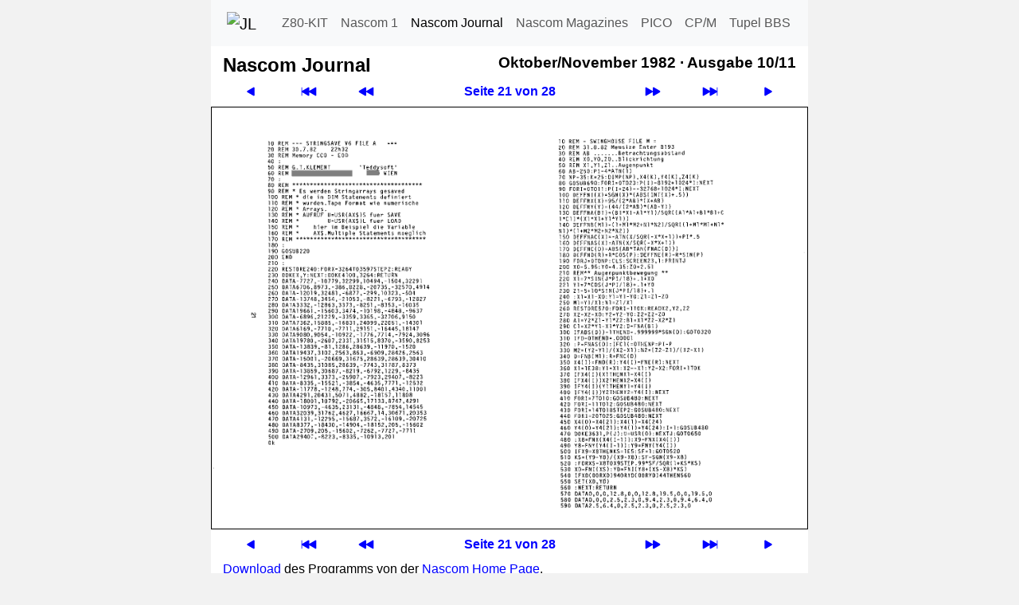

--- FILE ---
content_type: text/html; charset=utf-8
request_url: https://tupel.jloh.de/nascom/journal/82/10/21/
body_size: 2272
content:
<!doctype html>
<html lang="de">

<!-- navi-head.php / $Date: 2025-09-06 18:29:07 +0200 (Sa, 06. Sep 2025) $ -->
<head>
	<meta name="viewport" content="width=device-width, initial-scale=1">
	<meta charset="utf-8">

	<link rel="shortcut icon" type="image/x-icon" href="../../../../../nascom/nascom.ico">
	<link rel="icon" type="image/png" href="../../../../../nascom/apple-touch-icon.png" sizes="32x32">
	<link rel="icon" type="image/png" href="../../../../../nascom/apple-touch-icon.png" sizes="96x96">
	<link rel="apple-touch-icon" sizes="180x180" href="../../../../../nascom/apple-touch-icon.png">

	<!--bootstrap-->
	<link rel="stylesheet" href="../../../../../cdn/bootstrap/css/bootstrap.custom.min.css">
	<!--font awesome- ->
	<link rel="stylesheet" href="../../../../../cdn/fontawesome/css/fontawesome.min.css">
	<link rel="stylesheet" href="../../../../../cdn/fontawesome/css/solid.min.css">
	-->
	<link rel="stylesheet" type="text/css" href="../../../../../style.css">
	<link rel="canonical" href="https://tupel.jloh.de/nascom/journal/82/10/21/">
<!-- /navi-head.php -->

	<!-- page.php / $Date: 2025-09-21 20:25:59 +0200 (So, 21. Sep 2025) $ -->

	<title>Nascom Journal - Oktober/November 1982 - Ausgabe 10/11</title>
	<!-- Sat, 17 Jan 2026 17:59:40 GMT -->
	<meta name="keywords" content="Nascom Journal, Nascom Computer, Nascom 1, Nascom 2">
<!-- navi-body.php -->
</head>

<body>
	<nav class="navbar navbar-expand-md navbar-light bg-light style-navbar-top" id="top">
	<div class="container-fluid">
		<a class="navbar-brand" href="https://jloh.de/">
			<img src="../../../../../favicon.ico" width="32" height="32" alt="JL" title="Homepage von Jürgen Loh">
		</a>
		<button
			class="navbar-toggler"
			type="button"
			data-bs-toggle="collapse"
			data-bs-target="#navbarSupportedContent"
			aria-controls="navbarSupportedContent"
			aria-expanded="false"
			aria-label="Toggle navigation"
		>
			<span class="navbar-toggler-icon"></span>
		</button>
		<div class="collapse navbar-collapse robots-nocontent" id="navbarSupportedContent">
			<ul class="navbar-nav md-auto">
				<li class="nav-item">
					<a class="nav-link" href="../../../../../z80-kit/">Z80-KIT</a>
				</li>
				<li class="nav-item">
					<a class="nav-link" href="../../../../../nascom/1/">Nascom 1</a>
				</li>
				<li class="nav-item">
					<a class="nav-link active" href="../../../../../nascom/">Nascom Journal</a>
				</li>
				<li class="nav-item">
					<a class="nav-link" href="../../../../../nascom/magazines/issues/">Nascom Magazines</a>
				</li>
				<li class="nav-item">
					<a class="nav-link" href="../../../../../pico/">PICO</a>
				</li>
				<li class="nav-item">
					<a class="nav-link" href="../../../../../cpm-plus/">CP/M</a>
				</li>
				<li class="nav-item">
					<a class="nav-link" href="../../../../../">Tupel BBS</a>
				</li>
			</ul>
		</div>
	</div>
	</nav>

	<div class="container" style="max-width: 750px; color: #000; padding: 0 15px 0; background-color: #FFF">

<!--********************************************************************************-->

<!-- /navi-body.php / $Date: 2026-01-17 18:59:39 +0100 (Sa, 17. Jan 2026) $ -->
<table class="style-table-zeropadding" style="width: 100%">
	<tr>
		<td>
			<h1 class="h1Navi">Nascom Journal</h1>
		</td>
		<td>&nbsp;&nbsp;</td>
		<td style="vertical-align:top">
			<h2 class="h2Navi"><span class="nowrap">Oktober/November 1982 &middot;</span> <span class="nowrap">Ausgabe 10/11</span></h2>
		</td>
	</tr>
</table>

<div id="head"><!-- Navigation oben -->
<table class="robots-nocontent style-table-zeropadding" style="width: 100%">
	<tr>
		<td class="navi-button">
			<a style="display: block" href="../20/" title="Seite zurück"><svg xmlns="http://www.w3.org/2000/svg" width="16" height="16" fill="currentColor" class="bi bi-play-fill svg-arrow-scale-mirror" viewBox="0 0 16 16">
				<path d="m11.596 8.697-6.363 3.692c-.54.313-1.233-.066-1.233-.697V4.308c0-.63.692-1.01 1.233-.696l6.363 3.692a.802.802 0 0 1 0 1.393"/>
			</svg></a>
		</td>
		<td class="navi-button">
			<a style="display: block" href="../01/" title="Erste Seite"><svg xmlns="http://www.w3.org/2000/svg" width="16" height="16" fill="currentColor" class="bi bi-skip-backward-fill  svg-arrow-scale" viewBox="0 0 16 16">
				<path d="M.5 3.5A.5.5 0 0 0 0 4v8a.5.5 0 0 0 1 0V8.753l6.267 3.636c.54.313 1.233-.066 1.233-.697v-2.94l6.267 3.636c.54.314 1.233-.065 1.233-.696V4.308c0-.63-.693-1.01-1.233-.696L8.5 7.248v-2.94c0-.63-.692-1.01-1.233-.696L1 7.248V4a.5.5 0 0 0-.5-.5"/>
			</svg></a>
		</td>
		<td class="navi-button">
			<a style="display: block" href="../../../82/09/01/" title="Heft zurück"><svg xmlns="http://www.w3.org/2000/svg" width="16" height="16" fill="currentColor" class="bi bi-fast-forward-fill svg-arrow-scale-mirror" viewBox="0 0 16 16">
				<path d="M7.596 7.304a.802.802 0 0 1 0 1.392l-6.363 3.692C.713 12.69 0 12.345 0 11.692V4.308c0-.653.713-.998 1.233-.696z"/>
				<path d="M15.596 7.304a.802.802 0 0 1 0 1.392l-6.363 3.692C8.713 12.69 8 12.345 8 11.692V4.308c0-.653.713-.998 1.233-.696z"/>
			</svg></a>
		</td>
		<th class="navi-button">
			<a style="display: block" href="../" title="Inhaltsverzeichnis">Seite 21 von 28</a>
		</th>
		<td class="navi-button">
			<a style="display: block" href="../../../82/12/01/" title="Heft vor"><svg xmlns="http://www.w3.org/2000/svg" width="16" height="16" fill="currentColor" class="bi bi-fast-forward-fill svg-arrow-scale" viewBox="0 0 16 16">
				<path d="M7.596 7.304a.802.802 0 0 1 0 1.392l-6.363 3.692C.713 12.69 0 12.345 0 11.692V4.308c0-.653.713-.998 1.233-.696z"/>
				<path d="M15.596 7.304a.802.802 0 0 1 0 1.392l-6.363 3.692C8.713 12.69 8 12.345 8 11.692V4.308c0-.653.713-.998 1.233-.696z"/>
			</svg></a>
		</td>
		<td class="navi-button">
			<a style="display: block" href="../28/" title="Letzte Seite"><svg xmlns="http://www.w3.org/2000/svg" width="16" height="16" fill="currentColor" class="bi bi-skip-forward-fill svg-arrow-scale" viewBox="0 0 16 16">
				<path d="M15.5 3.5a.5.5 0 0 1 .5.5v8a.5.5 0 0 1-1 0V8.753l-6.267 3.636c-.54.313-1.233-.066-1.233-.697v-2.94l-6.267 3.636C.693 12.703 0 12.324 0 11.693V4.308c0-.63.693-1.01 1.233-.696L7.5 7.248v-2.94c0-.63.693-1.01 1.233-.696L15 7.248V4a.5.5 0 0 1 .5-.5"/>
			</svg></a>
		</td>
		<td class="navi-button">
			<a style="display: block" href="../22/" title="Seite vor"><svg xmlns="http://www.w3.org/2000/svg" width="16" height="16" fill="currentColor" class="bi bi-play-fill svg-arrow-scale" viewBox="0 0 16 16">
				<path d="m11.596 8.697-6.363 3.692c-.54.313-1.233-.066-1.233-.697V4.308c0-.63.692-1.01 1.233-.696l6.363 3.692a.802.802 0 0 1 0 1.393"/>
			</svg></a>
		</td>
	</tr>
</table>
</div><!-- /Navigation oben -->

<!-- Die Seite -->
<div class="row" id="article"><div class="col-sm-12 hyphenate" style="border: 1px solid #000; padding-left: 0; padding-right: 0">
	<a href="text/" title="Seite 21"><img class="img-fluid" src="../21.gif" alt="Seite 21" width=748 height=528></a>
</div></div>

<!-- /Die Seite -->

<!-- Navigation unten -->
<table class="robots-nocontent style-table-zeropadding" style="width: 100%">
	<tr>
		<td class="navi-button">
			<a style="display: block" href="../20/" title="Seite zurück"><svg xmlns="http://www.w3.org/2000/svg" width="16" height="16" fill="currentColor" class="bi bi-play-fill svg-arrow-scale-mirror" viewBox="0 0 16 16">
				<path d="m11.596 8.697-6.363 3.692c-.54.313-1.233-.066-1.233-.697V4.308c0-.63.692-1.01 1.233-.696l6.363 3.692a.802.802 0 0 1 0 1.393"/>
			</svg></a>
		</td>
		<td class="navi-button">
			<a style="display: block" href="../01/" title="Erste Seite"><svg xmlns="http://www.w3.org/2000/svg" width="16" height="16" fill="currentColor" class="bi bi-skip-backward-fill  svg-arrow-scale" viewBox="0 0 16 16">
				<path d="M.5 3.5A.5.5 0 0 0 0 4v8a.5.5 0 0 0 1 0V8.753l6.267 3.636c.54.313 1.233-.066 1.233-.697v-2.94l6.267 3.636c.54.314 1.233-.065 1.233-.696V4.308c0-.63-.693-1.01-1.233-.696L8.5 7.248v-2.94c0-.63-.692-1.01-1.233-.696L1 7.248V4a.5.5 0 0 0-.5-.5"/>
			</svg></a>
		</td>
		<td class="navi-button">
			<a style="display: block" href="../../../82/09/01/" title="Heft zurück"><svg xmlns="http://www.w3.org/2000/svg" width="16" height="16" fill="currentColor" class="bi bi-fast-forward-fill svg-arrow-scale-mirror" viewBox="0 0 16 16">
				<path d="M7.596 7.304a.802.802 0 0 1 0 1.392l-6.363 3.692C.713 12.69 0 12.345 0 11.692V4.308c0-.653.713-.998 1.233-.696z"/>
				<path d="M15.596 7.304a.802.802 0 0 1 0 1.392l-6.363 3.692C8.713 12.69 8 12.345 8 11.692V4.308c0-.653.713-.998 1.233-.696z"/>
			</svg></a>
		</td>
		<th class="navi-button">
			<a style="display: block" href="../" title="Inhaltsverzeichnis">Seite 21 von 28</a>
		</th>
		<td class="navi-button">
			<a style="display: block" href="../../../82/12/01/" title="Heft vor"><svg xmlns="http://www.w3.org/2000/svg" width="16" height="16" fill="currentColor" class="bi bi-fast-forward-fill svg-arrow-scale" viewBox="0 0 16 16">
				<path d="M7.596 7.304a.802.802 0 0 1 0 1.392l-6.363 3.692C.713 12.69 0 12.345 0 11.692V4.308c0-.653.713-.998 1.233-.696z"/>
				<path d="M15.596 7.304a.802.802 0 0 1 0 1.392l-6.363 3.692C8.713 12.69 8 12.345 8 11.692V4.308c0-.653.713-.998 1.233-.696z"/>
			</svg></a>
		</td>
		<td class="navi-button">
			<a style="display: block" href="../28/" title="Letzte Seite"><svg xmlns="http://www.w3.org/2000/svg" width="16" height="16" fill="currentColor" class="bi bi-skip-forward-fill svg-arrow-scale" viewBox="0 0 16 16">
				<path d="M15.5 3.5a.5.5 0 0 1 .5.5v8a.5.5 0 0 1-1 0V8.753l-6.267 3.636c-.54.313-1.233-.066-1.233-.697v-2.94l-6.267 3.636C.693 12.703 0 12.324 0 11.693V4.308c0-.63.693-1.01 1.233-.696L7.5 7.248v-2.94c0-.63.693-1.01 1.233-.696L15 7.248V4a.5.5 0 0 1 .5-.5"/>
			</svg></a>
		</td>
		<td class="navi-button">
			<a style="display: block" href="../22/" title="Seite vor"><svg xmlns="http://www.w3.org/2000/svg" width="16" height="16" fill="currentColor" class="bi bi-play-fill svg-arrow-scale" viewBox="0 0 16 16">
				<path d="m11.596 8.697-6.363 3.692c-.54.313-1.233-.066-1.233-.697V4.308c0-.63.692-1.01 1.233-.696l6.363 3.692a.802.802 0 0 1 0 1.393"/>
			</svg></a>
		</td>
	</tr>
</table>
<!-- /Navigation unten -->

	<p class="nas-link"><!-- External Link --><a href="http://www.nascomhomepage.com/mbasic/Swinghs.cas" title="Externer Link: Swinghs.cas" target="_blank" rel="noreferrer">Download</a><!-- /External Link -->
	des Programms von der <!-- External Link --><a href="http://www.nascomhomepage.com/" title="Externer Link" target="_blank" rel="noreferrer">Nascom Home Page</a><!-- /External Link -->.</p>

<!-- navi-footer.php / $Date: 2025-09-06 18:29:07 +0200 (Sa, 06. Sep 2025) $ -->

<!--********************************************************************************-->

	</div>

	<nav class="nav flex-column flex-md-row style-navbar-bottom robots-nocontent"> <!--nav-pills-->
		<a title="Nach oben" class="sm-fill nav-link" href="#top">
			<!--<span class="fa fa-chevron-up" aria-hidden=true></span>-->
			<svg xmlns="http://www.w3.org/2000/svg" width="16" height="16" fill="currentColor" class="bi bi-chevron-up" viewBox="0 0 16 16">
				<path fill-rule="evenodd" d="M7.646 4.646a.5.5 0 0 1 .708 0l6 6a.5.5 0 0 1-.708.708L8 5.707l-5.646 5.647a.5.5 0 0 1-.708-.708z"/>
			</svg>
		</a>
		<a class="sm-fill nav-link" href="text/">Text</a>
		<!--a class="sm-fill nav-link disabled">Grafik</a-->
		<a class="sm-fill nav-link" href="../thumb/">Miniatur&shy;bilder</a>
		<a class="sm-fill nav-link" href="../../../../../nascom/journal/pdf/82-10.pdf" download>PDF</a>
		<a class="sm-fill nav-link" href="../../../../../datenschutzerklaerung/">Datenschutzerklärung</a>
		<a class="sm-fill nav-link" href="../../../../../impressum/">Impressum</a>
	</nav>

	<!--bootstrap-->
<script src="../../../../../cdn/bootstrap/js/bootstrap.custom.min.js"></script>
</body>

<!-- /navi-footer.php -->
</html>

<!-- /page.php -->